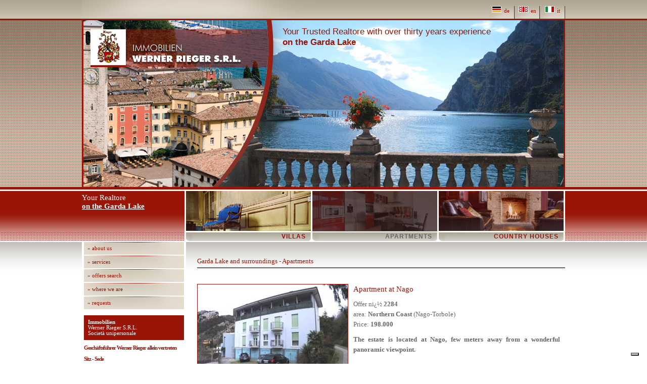

--- FILE ---
content_type: text/html
request_url: http://www.immobilienrieger.com/en/offers/?id=671&cid=7
body_size: 12795
content:
<!DOCTYPE html PUBLIC "-//W3C//DTD XHTML 1.0 Transitional//EN" "http://www.w3.org/TR/xhtml1/DTD/xhtml1-transitional.dtd">
<html xmlns="http://www.w3.org/1999/xhtml" lang="en">
	<head>
		<meta http-equiv="Content-Language" content="en" />
		<meta http-equiv="Content-Type" content="text/html; charset=iso-8859-1" />
        <meta name="title" content="" />
        <meta name="Keywords" content="" />
        <meta name="Description" content="" />
        <meta name="Robots" content="INDEX,FOLLOW" />
        <meta name="revisit-after" content="5 days" />
		<meta name="author" content="Tecnoprogress.net" />
		<meta name="publisher" content="Tecnoprogress.net" />
		<meta name="copyright" content="Tecnoprogress.net" />
		<meta name="creation_Date" content="01/01/2009" />
 		<title>OFFERS - Garda Lake and surroundings-Apartments - Apartment at Nago</title>
		<link href="/css/lightbox.css" rel="stylesheet" />
		<link rel="stylesheet" href="/css/style.css" />
		<script>
			var elemento_focus;
			function MostraErrore(titolo, errore) {
				var box_err 	= document.getElementById('box_errore');
				var titolo_err 	= document.getElementById('titolo_errore');
				var testo_err 	= document.getElementById('testo_errore');
				box_err.style.display	='block';
				titolo_err.textContent 	= titolo; //per Mozilla Firefox
				titolo_err.innerText 	= titolo; //per Explorer
				testo_err.textContent 	= errore;
				testo_err.innerText 	= errore;
				}
			function ChiudiBoxErrore() {
				document.getElementById('box_errore').style.display='none';
				elemento_focus.focus();
				}
		</script>
		<script type="text/javascript">
		 
		  var _gaq = _gaq || [];
		  _gaq.push(['_setAccount', 'UA-34734941-1']);
		  _gaq.push (['_gat._anonymizeIp']);
		  _gaq.push(['_trackPageview']);
		
		 
		  (function() {
		    var ga = document.createElement('script'); ga.type = 'text/javascript'; ga.async = true;
		    ga.src = ('https:' == document.location.protocol ? 'https://ssl' : 'http://www') + '.google-analytics.com/ga.js';
		    var s = document.getElementsByTagName('script')[0]; s.parentNode.insertBefore(ga, s);
		  })();
		 
		</script>



	<script type="text/javascript">
		var _iub = _iub || [];
		_iub.csConfiguration = {"ccpaAcknowledgeOnDisplay":true,"ccpaApplies":true,"consentOnContinuedBrowsing":false,"enableCcpa":true,"floatingPreferencesButtonDisplay":"bottom-right","invalidateConsentWithoutLog":true,"perPurposeConsent":true,"siteId":2635809,"whitelabel":false,"cookiePolicyId":77411712,"lang":"it", "banner":{ "acceptButtonDisplay":true,"closeButtonDisplay":false,"customizeButtonDisplay":true,"explicitWithdrawal":true,"listPurposes":true,"position":"float-top-center","rejectButtonDisplay":true }};
	</script>
	<script type="text/javascript" src="//cdn.iubenda.com/cs/ccpa/stub.js"></script>
	<script type="text/javascript" src="//cdn.iubenda.com/cs/iubenda_cs.js" charset="UTF-8" async></script>


        <script async type="text/plain" class="_iub_cs_activate" src="https://www.googletagmanager.com/gtag/js?id=G-F5CYT1G8MP"></script>
        <script>window.dataLayer = window.dataLayer || [];function gtag(){dataLayer.push(arguments);}gtag('js', new Date());gtag('config', 'G-F5CYT1G8MP', { 'anonymize_ip': true });</script>


	</head>
	<body id="offerte" class="en">
        <div id="top_sf">
       		<div id="menu_lingue">
       			<ul>
<li class="first"><a href="/de/angebote/suche.asp?cid=7&id=671&CategoriaID=0&SottoCategoriaID=0&ZonaID=0&CittaID=0&PrezzoID=0"><img src="/images/de.gif" /><span class="lingua">de</span></a></li>
<li class=""><a href="/en/offers/search.asp?cid=7&id=671&CategoriaID=0&SottoCategoriaID=0&ZonaID=0&CittaID=0&PrezzoID=0"><img src="/images/en.gif" /><span class="lingua">en</span></a></li>
<li class=""><a href="/it/offerte/ricerca.asp?cid=7&id=671&CategoriaID=0&SottoCategoriaID=0&ZonaID=0&CittaID=0&PrezzoID=0"><img src="/images/it.gif" /><span class="lingua">it</span></a></li>
</ul>

            </div>
        </div>
		<div id="top">
        	<div id="immagine_principale">
				<div id="slogan_top">Your Trusted Realtore with over thirty years experience<br /><strong>on the Garda Lake</strong></div>
				<h1 id="logo"><a href="/it/">Immobilien Werner Rieger</a></h1>
			</div>
	   	</div>
        <div id="fascia_menu">
            <div id="menu_offerte">
            	<div id="slogan">Your Realtore <br /><strong><span class="sottolineato">on the Garda Lake</span></strong></div>
                				<ul id="ul_box_menu">
					<li style="background:url(/clientfiles/categorie/img_5.jpg) top left no-repeat;" onclick="location.href='/en/offers/search.asp?CategoriaID=1&SottoCategoriaID=5&c=1'"><a href="/en/offers/search.asp?CategoriaID=1&SottoCategoriaID=5&c=1">Villas</a></li>
					<li style="background: url(/clientfiles/categorie/img_7.jpg) top left no-repeat;" onclick="location.href='/en/offers/search.asp?CategoriaID=1&SottoCategoriaID=7&c=1'"><a href="/en/offers/search.asp?CategoriaID=1&SottoCategoriaID=7&c=1" id="nome_sotto_categoria_selezionata">Apartments</a>
					<div id="sotto_categoria_selezionata">&nbsp;</div></li>
					<li style="background:url(/clientfiles/categorie/img_6.jpg) top left no-repeat;" onclick="location.href='/en/offers/search.asp?CategoriaID=1&SottoCategoriaID=6&c=1'"><a href="/en/offers/search.asp?CategoriaID=1&SottoCategoriaID=6&c=1">Country Houses</a></li>
				</ul>

                <div class="clear"></div>
            </div>
        </div>
        <div id="middle">
        	<div id="container">

<div id="sidebar">
	<div id="menu">
		
<ul>
			<li><a href="/en/about_us.asp">&raquo;&nbsp;about us</a></li>
			<li><a href="/en/services.asp">&raquo;&nbsp;services</a></li>
			<li><a href="/en/offers/search.asp">&raquo;&nbsp;offers search</a></li>
			<li><a href="/en/where_we_are.asp">&raquo;&nbsp;where we are</a></li>
			<li><a href="/en/contacts.asp">&raquo;&nbsp;requests</a></li>
</ul>
	</div>
		<div id="indirizzi">
		<div class="campitura"><strong>Immobilien</strong><br />Werner Rieger S.R.L.<br />Società unipersonale</div><br />
        <h5 class="rosso">Geschäftsführer Werner Rieger allein vertreten<br /><br />Sitz - Sede</h5>
        <p class="rosso">
            Volta di No 14<br />
            38060 Tenno (TN) - Italy<br /><br />
            <strong>Tel.</strong> +39 0464 521551<br />
            <strong>Fax</strong>  +39 0464 320014<br />
            <strong>Mobile</strong> +39 335 272887<br />
            <strong>Tel.</strong>  +49 08053 796632<br /><br />
            <a href="/de/anfrage.asp">info@immobilienrieger.com</a>
        </p>
	</div>
</div>
<div id="content">
	
	<h2>Garda Lake and surroundings - Apartments</h2>
	<div class="column">
		
			<div id="dettagli_prodotto">
				<div class="box_dettagli">
	  					<a href="/clientfiles/prodotti/img_671.jpg" rel="lightbox[671]" title="Apartment at Nago"><img src="/anteprima1.aspx?id=img_671.jpg&cartella=prodotti&dimensione=200" alt="show"></a>
					<p class="nome_prodotto">Apartment at Nago</p>
					<p>Offer nï¿½ <strong>2284</strong><br />area: <strong>Northern Coast</strong> (Nago-Torbole)<br />Price: <strong>198.000</strong><br /></p>
					<p><strong>The estate is located at Nago, few meters away from a wonderful panoramic viewpoint.</strong></p>
					
				</div>
					<h2>Photo</h2>
					<div id="immagini_prodotto">
						<div class="clear">&nbsp;</div>
			  					<a href="/clientfiles/prodotti/f_4882.jpg" rel="lightbox[671]" title="Apartment at Nago<br />"><img src="/anteprima1.aspx?id=f_4882.jpg&cartella=prodotti&dimensione=60" alt="show"></a>
			  					<a href="/clientfiles/prodotti/f_4881.jpg" rel="lightbox[671]" title="Apartment at Nago<br />"><img src="/anteprima1.aspx?id=f_4881.jpg&cartella=prodotti&dimensione=60" alt="show"></a>
			  					<a href="/clientfiles/prodotti/f_4880.jpg" rel="lightbox[671]" title="Apartment at Nago<br />"><img src="/anteprima1.aspx?id=f_4880.jpg&cartella=prodotti&dimensione=60" alt="show"></a>
			  					<a href="/clientfiles/prodotti/f_4879.jpg" rel="lightbox[671]" title="Apartment at Nago<br />"><img src="/anteprima1.aspx?id=f_4879.jpg&cartella=prodotti&dimensione=60" alt="show"></a>
			  					<a href="/clientfiles/prodotti/f_4878.jpg" rel="lightbox[671]" title="Apartment at Nago<br />"><img src="/anteprima1.aspx?id=f_4878.jpg&cartella=prodotti&dimensione=60" alt="show"></a>
			  					<a href="/clientfiles/prodotti/f_4877.jpg" rel="lightbox[671]" title="Apartment at Nago<br />"><img src="/anteprima1.aspx?id=f_4877.jpg&cartella=prodotti&dimensione=60" alt="show"></a>
			  					<a href="/clientfiles/prodotti/f_4876.jpg" rel="lightbox[671]" title="Apartment at Nago<br />"><img src="/anteprima1.aspx?id=f_4876.jpg&cartella=prodotti&dimensione=60" alt="show"></a>
			  					<a href="/clientfiles/prodotti/f_4875.jpg" rel="lightbox[671]" title="Apartment at Nago<br />"><img src="/anteprima1.aspx?id=f_4875.jpg&cartella=prodotti&dimensione=60" alt="show"></a>
						<div class="clear">&nbsp;</div>
					</div>
							<div class="documenti_prodotto">	
								<h2>Documents</h2>
								<ul>
						  					<li>&raquo;&nbsp;<a href="/clientfiles/prodotti/4727_3.pdf" title="open" target="_blank">Exposè</a></li>
								</ul>
							</div>
							<div class="documenti_prodotto">	
								<h2>Plant</h2>
								<ul>
						  					<li>&raquo;&nbsp;<a href="/clientfiles/prodotti/4726_3.jpg" title="open" target="_blank">Plans</a></li>
								</ul>
							</div>
			<hr>
				<div id="indietro" onclick="javascript:history.go(-1);" style="cursor:pointer;">&laquo;&nbsp;back</div>
				<div id="richiesta_informazioni"><a href="/en/contacts.asp?id=671&cid=7&c=2284">information request&nbsp;&raquo;</a></div>
			</div>
	</div>
</div>
                <div class="clear"></div>
           	</div>
	   	</div>
        <div id="footer">
            <div id="bottom">
            	C.f. e P.I. 02276800220 - REA TN-212592
            </div>
        	<a href="http://www.immobilienrieger.com/en/offers/search.asp?cid=7&id=908&CategoriaID=1&SottoCategoriaID=7&Z" target="_blank"><img class="banner_bottom" src="/clientfiles/banner/img_36.jpg" title="Apartment in a renovated rustico above Riva del Ga" /></a>
<a href="http://www.immobilienrieger.com/en/offers/search.asp?cid=5&id=864&CategoriaID=1&SottoCategoriaID=0&Z" target="_blank"><img class="banner_bottom" src="/clientfiles/banner/img_31.jpg" title="Villa in Cavedine valley" /></a>

            <div class="clear">
                <!-- <script type="text/javascript" src="http://www.tecnoprogress.net/widget_policy.js"></script>
				<div id="widgetTP"></div>
				<script type="text/javascript">
					initWidgetTP('immobilienrieger.com','en');
				</script> -->
				<div id="widgetTP">
					<div class="clear"></div>
					<style type="text/css">
						#newconcept {padding:10px 0px; text-align:right; font-weight:400; font-size:7pt; z-index:2;line-height:14px;position:relative;z-index:10;}
						#newconcept a {font-size:7pt; font-family:Verdana; /*color:#b4b4b4; color:#b2b2b2;*/ font-weight:bold; font-stretch:expanded;}
						#newconcept a#link_privacy {font-size:9pt;font-weight:400;}
						#newconcept a:hover {color:#E97D00;}
						#newconcept #data_progetto {display:none;}
					</style>
					<div id="newconcept">
						
						<a id="link_privacy" href="https://www.iubenda.com/privacy-policy/77411712/legal" data-ajax="false" target="_blank">policy privacy e cookie</a><br>
						
						<span class="conceptlink">Concept by <a target="_blank" href="https://www.tecnoprogress.net/">tecnoprogress.net</a><span id="data_progetto">Â© 2022</span></span>
					</div>
					<div class="clear"></div></div>
			</div>
        </div>
		<div id="box_errore">
			<div id="div_titolo_errore"><label id="titolo_errore"></label></div>
			<div id="div_errore">
				<label id="testo_errore"></label><br />
				<input type="button" class="bottone" value="OK" onClick="javascript:ChiudiBoxErrore()" id="bottone_errore" />
			</div>
		</div>		
		<script type="text/javascript">
		  var _gaq = _gaq || [];
		  _gaq.push(['_setAccount', 'UA-15758880-4']);
		  _gaq.push (['_gat._anonymizeIp']);
		  _gaq.push(['_trackPageview']);
		
		  (function() {
		    var ga = document.createElement('script'); ga.type = 'text/javascript'; ga.async = true;
		    ga.src = ('https:' == document.location.protocol ? 'https://ssl' : 'http://www') + '.google-analytics.com/ga.js';
		    var s = document.getElementsByTagName('script')[0]; s.parentNode.insertBefore(ga, s);
		  })();
		</script>	
		
		<script src="/js/jquery-1.7.2.js"></script>
		<script src="/js/lightbox.js"></script>
	</body>
</html>


--- FILE ---
content_type: text/html
request_url: http://www.immobilienrieger.com/anteprima1.aspx?id=img_671.jpg&cartella=prodotti&dimensione=200
body_size: 12067
content:
���� JFIF  ` `  �� C 		
 $.' ",#(7),01444'9=82<.342�� C			2!!22222222222222222222222222222222222222222222222222��  �)" ��           	
�� �   } !1AQa"q2���#B��R��$3br�	
%&'()*456789:CDEFGHIJSTUVWXYZcdefghijstuvwxyz���������������������������������������������������������������������������        	
�� �  w !1AQaq"2�B����	#3R�br�
$4�%�&'()*56789:CDEFGHIJSTUVWXYZcdefghijstuvwxyz��������������������������������������������������������������������������   ? ��(��
(��
(��
(��
(��
(��
(��
(��
(��
(��
(��
+3T���ž��(���w1� ��k��������<���~���N���k��Z��-�S�Kق������|��՝���ks��� �S�b���2N+>�_�,r.�;H��2���^w��~٩ꗹ�P��|�A��b��|Y��?���G*���'xf�XGt�2�g��87��um�ۋE���h��Q#gzg�^)�&ql�����S��<7�˧��K��gui>�1v���~@��e�g��	���8$�U-�O��kkt����W`{���kB�W`yOč�I��`��m�q��j�8=N�s�k��>�'�.ั����GY�Y���9�־�������s��2:c�ט|U���|�����Ls	$��[$�G�U�t+9���Ii��9ڥ��?>�a4�c�դ��F$���:��L�V����� �6ˤ��7d�7g�i�tdm.	m�0����$~�
��=�>�\�
��x�uYa�Hf/� P�x=A����Q����a� ��� ��ey�Y��8t��t�o�����U�`��MQYQE QE QE QE QE QE R � ����]K%&�#�^�8?x��q@�W���F��y+�[�	� �,�%���U��/5����ed�R�7u?���`{-���i���� �8w?A��1s�/H�M���\��_ĞG�^?&�g���^beo׏ҩ���i�a�FQ�Aå;$#ӯ�!��C�����y��s�����Gwy�{�_܃�8q
�����R��`UYf�VĲ1�>����:y/�b�K8s���S�Ҡ��s�ؓ�'�"�0+�3g�7��.f5%�ܿ�c��&�mBV�H��Ѥ�2L�A� 
�ۀ� Zk����~�U'��C�ϭ8D�Ҁ6��&�s��dۏL��֌vf{vgr��1�S��=���r� Q����Xv�Z'��"�Q�wG��SU���~N^H@����~���y���MOJc��a<c��8�0?�z-CW-��{����a;�C���Ԋ�k#�6�k� ��t���Qf'����VŴ�"iF��mt�7�C.��a�W{�E��÷�6�L��rȤ� {���p���;[�W��y#��x.^3Ԑ�����W�����4~SM۸߻���i+�$|��+8�.��ی,r�0>`	M��s�OV���u_�wz�����]>�
��N����Ԩ�� �J���� ���JQ��/c�(��̠��( ��( ��( ���I��Q�f���^������?����Q�4V��ȑF�,���&��T��rw-��V�� =.N��z��V�K�1�}��m�,����&����z�ϏtK$^L�U�L��=1��5�|D�_r�Ck`�ޙ��?��c^Yq�)q��� q E��e�t�\��� c�c�j�Hgg�x�[�o�����I<����k�� ��KX���Lq�P)a�OS��\�9$�O�6�eb>���ui\�q�^j��r?�rj5�y =A���Q�' R�����_�z��5_�c���R�$������z6���d��$�
��Ei�vm$�rǏ����<w�T�/����}E\2ϲ�JlLB�~�$+�����yb�?u����m�6�ֽ��] {�7���z�Uo����; �hUtk�IX��գ*�1�_�W���8}�[���W��|��S�� 48�	�0(�YmT�5���J#� ��3ү�e}r���$�,G�*�קb��WC<e�h�h��>�y49�NZg���Z���x�ʌGp7��z���9��zF��vl7D�mu8H��/��pXOh��(6.q��ƮI��	�� �65��؎�6�o��_�H�k۫����!�P��a��d�y�1H=�^���dgұe�L�5����S�4�)����6�B��"�O�A`q�`}�8��iG�ʢ���@���3ߕ�}룽��S[d�J�K�p�>���w�/٤���;�Ձ�F
�6�O����O�X���<g�4|����x�ݔ���B�r2��H���+/��� ��� j�c���昖��y�~�_1�� ���w���7P������T��Gj��k�۹ț�F8`�nG`q��a���mxf}B)�<�3`�{{��v��2)t;��^dq��N1W����q��%��_ϙT/��!XMi�̻�1��=���
�R�|Q�Ȉ�!���rJIōŝ��9�l(�)b�G�[�ҺXf���&��N:�_?��og��ЄH�|���ϵz?��o��7�A��`�rd�'��i=����\r|K��� U��|�ORk.�vI Xt������ҳ���!�0���8�,���f���*����>Q���5�!��������n#��B�r'C�w���t�9FpG���TtZ9�o̪��jn�~�Z�sk:�G6�\�O�l�cɊ�ᮈDh��?ҧ��Z���Q�qŐ6���1��W���������s�Ֆ՟J� d�?���*�X��&�00zf�D�Y��A$d����X�#��j�V�Z�P�&�1ҮF�ȷ���
�X����O�w�t�+�:���x�,fL�#T�]��9�L�V$�8�5��u�����[u�R\���k��3��B�|��Pv&瓕T��Q�t1���go�W5��]69����[�/K��ih��PQ�<2������K�*z3&���ַ�e�+�p���I��^���ܜ[�A(ݳ�ngӏ��s#�M����� wNi��em���Tz�*?�{o��?�Z�c��G�]�rz���!�\Af�1AaY�fb0<�7d-[x'Ö����I��ִ��,-�`��3��`W3f|@u;V�����x�P�=3����UE��7�q�)9��s�X��Ii2y~����mH��D���k� ���X�;c��<���%���q;r@'�>�oo��i.�E�V�@�=�q�C}�&"{�u�#yO��n��^aw�h�z�7M,����d�#R{�ÎG8����5=�����Z_Y�֗	<`�n��ڳu/[Zj?af����Aٹ<~�%w`4��X�dݿ,�<��1���Q�Kk�i'0��>d�� ��'���� ����gL���w.��^?�jR\�]�f'�nN=*�ʅ��u��>�3H~Y%,1�3鎝���}��P��TH9����!���Y6�͘.�4�`���i�4D��>�f}%n���Z(�<Kg8�H?ʲ��:O"���Iy$��8��Lz�hd\�0����n�N1X�"�x^1��q�X��t5����>��A�����	{:�Q�q��)�h 9#�Tj7��}�gN���Ӄt>�o�.�=8�E($�xD�`5ag,p�F=��V�ƍcc�\��W-�����֫�Ooy`ȞZyjL���1��+o%r�z��Mx�wٌ��>@3�;���sD:-���a��g�?P:�{/�43��s{c��G@�` M5����Yh�ڍ���X�3�M�b8?{<������!��gZ/�4�'��mU*HBm W5����w�Al��ƍ�����?Z4FnV9�/���)�59e��G�s]���5���b�m��[��],{�I�嶌�w���+�h�
�L=�d+�X���X ��F' ���Aou� �����DlX�z���VF�Q�ڨ�G���n��J  -� >���N�1�ʺ���C}-���"cK)�����VtI�I�v��ܰa�`B��I�3Q���t� �EO��d���B��݃�[C��G�)$yZ�6r��OZյծ�՝e�Y%Ȫ8�z��Z�D�|�x&������V����O�	Q�u�k�����n�A�?�mi�r]�C4�D��;G�.�p�еX�R�T� 㢷��Կ�%9�e� �EE]�-�#v�]�[�Z��<W,��t��t٧A�2b)ji'֌�K
�H�Y��\��8��Wr��X�q���+t��ch_��u����D'��̨�'��*k��%��]J� ��Bڵ����I G��~R}AN�Q+�UI�Eˑ�Y/z���5��f���&�|��:�"�������u�t�J�MF+���Sn!�xϥbmh�rG��M���҄�Y�x��� �-�6��8�~�BrI;�@��88��r�~Tܛz�d�L0����G��A��I<Tho�Qa\# N�4��r)�.I��5$6�Jr�# g��5@D�q��(�����Gj�<p�T`���%*�6�\S4k �1�8e=}��k����A��\�����ZV�D���@��>�R��C%��ЈVp�<�������Hv�S9�Q��)�:D^j$Cp���Goť���[�:�������@�A@�R�^����m�e�$�d�r+�<!!��S3ni1$�����7R��-�(�~=kۼ,�o�}='B�#�����3k�rچ�9� l�Q\����77崻��v隥���W���䉊��}Es�γ�W� �Y� q������[n��z���A�XY�i��JR@���6s���*��k�\��ͮ�۵��m�9����(��30Xc
	�2�
�c�.��R��$�&�7_\5m�Nq>��N�H�(�2�?c҈$���yQ������*})��ov��4��4�#, �����Cl�����W���S�5ɵ��kM��!(����!��ð�ȹvr��'��g� 
�<Iu��t�d��BNDa���+�k�l��|K����Ӫ�ve��#�^g��ᥴ�Vlm(�IV��2��j���z �%��� ������5�p)��4�q�kJI��M%����Ǽ\]��1� `F�1�V�cYW�"Ҭ.�آ�q�	9
s��Ԓ�G�N�[k�-����y�ư?�1Ћ�ۘ����Z�-E8F?l8�4�7UV���M�kP�h�p88�Z�\$V>�ؗQ_MA� P���/}�4��HSc��<l9C��*mđ"jSJU�s�d�bq�V2��i3��q��-K�#� W6������]g��-��~��܅��0 }�W&�+���=+��ކ��#�6��R{�Ъ�P�#��Wd��9$_(�N�Ұ�����Mݕ�f�<�jsHz���)oSL) �8 ���d�Z	
1�?��F���@�t����.���Oq���Qq;Mn-� �E���+!l��4��7׌V�&і�3�L�8[ \>F@�O�2�lM�Il�%���n�;pE ��/�RR�$�Xlm�s�+��B�Ф��s���9�i�$��i1����{� �J���4���W}� Q�{�M����	?"�0��_]�|5jd�U�v>m��q��WJ�9X���u�xn���L��$.�PG���v,N1]��qW9��Ÿ�/U~Y�� �[zS��f�Xd���W/tO�q]6����� �1SV)-�˃������<E
�\�ߖ���q���x� �\�`}�0:�� �Vٔݍ����;ך��N@^��K�qֽ"�iQGR���z�ѮM���ʻ���?:�Ӑ]NK�-z�ӄ�����gҽCF]b�t~Sye3���r�1ԡ��%t�%�I.N`\�8�=-��A�28e�# ��Mg�Q��05�x��	L�17�0����{T��.��:�k�b�.��q�`*���yq�}F;Wh0d��� OhךV�$7�y.�n ��E7�n� ��n��+X..�9��d�]��S��KJ��&��7���nÒ}�����FU�=��(�@1��N��C��{��s�� �HU`wq�#ڽ�G�q�
�����,�(2J1Ǿ+���+�t�܌x8�]4�I{����Eo���&4�ǵu��x����X?i����HTI2�#��x�x�X�1���;W~͒kϛT�
5=ņ ���ޓ�,:j����;ד��_�l�Z���O��R��W�� ��^G�����ְ�Qn�Ѹ�<�ު�иnr�G-�r�K4E�w��לcw~��'R�;_"e��K6 ��L��)�x��9'�˭g�$�3�X��L��\�Լ�Q��u���V�Ti�a� ��Ձ�j03ӡ�d�
�C�Ӄ�T-�­���1�U�`I~y�<�.8�����T�M�9��D��Fsڤ����DR��DGRX
.K�64'�#$�����C?�� (�/���,i�&��\��ޛ�C�&N�i��N��M���?���d��p2:�s�2�qn.�؛_�mo����M�]�(g�N��穮e.��|y	撣�Z?`�x!h���^eb� œ�1T���gٴ _������#����t� �q�g T�6�q��i
��;.G� ����R,�3%�F�̈�a��u��B��4�-��h�B�ͳf��@ ��&��M�nŝ#N��k-?��|�w��9pzV�W�i>8[�b�9����ab�(%���W�;Wu9E�t�wԫt~J�4���� �%�U�޻nڤ�<ֶ���� Hc^Z`��cQQ�DTU�g@�x� �\�R/����ίI�xY"�m�)�᜚�:L�ߦ�g����y�~�Z�ӓcv�Ϳ�Iu�f\ pq�Xn��Z������M]�u��9�$U��2��� ֮h�_���W���"�0� PR�w�*6f�)���B�1��R9�y+���]��L˜�+����>�eD1�,�eT���95��f�z^gO:`�����Qӵw�$��x�.[ķ
��mC�9��l�M&�3�1�����j}CH�����$�����M_J�7{X��(�A����6�S���m.�o4;�˴��s�Ҫ[B���.��S�� �f�����当d���B��dqQ���Ö��MM2
��H=y�g6�h�еK+;Œ�4��`�5�i�lA�*+�nu�	j.���w�h;`�r?�vzf����ֶ�mUs���]9tұ����-����c8�_��z5"8��� ����42�i32��i '��+�"b�g���#����(��k���>Ւ!�a� �9	�d(�ޢ�51��EGa�:����=���wq�R�붉|m�|2z�g�W�x��妞8�
�Yӆ��I'� qQk���ԾfP�Ƿ�:śQydV��+��W-
�lS+4��O'�)c�tg��m,�2�E{��G�T�m�#P�nI!�Z�ߩ�e��Xu=)^|3|ïSZ	��nX��;
W�V9Q���K����� ���RBC�ʪǰ�Dl����@�W�xb���J�<�OA6��7*7<��o�'	.q�t5�bӮ�C�m�?*ɽ�	�Q��<�T4�p�0 ��յ7�V2|�da�-ڠ�ė����R��T~n�)'Ѻb�H7��b�*��ː�y'����Q47&08=@^�yn.Dm7���� �A����%���s �sVΣ3h�>��rƠ�C� ���;�t5��j���V�����[�dc9�CO�,l�	ݣ�^]�>�+��89�׊���4���3����@Y�Ю�ŝ��8#�ӊ�\�v���c�6�W*�#��^k؏Z�kG���6r��� ^��+ыq]��W��;�:�-��@�V���A����D�������@�G���D��3������O�~�mѮ. S���ڪ[�co���-�h�%%|�OJ����ݵ��F�np�����#�Z�f�,$�ͼSoUl�I��2����.h��u��뉒R�b'�GJ�c��ͅ���v������]��o�S���3�w��J��m��iP�%c����W`Þ��hvټ��
���ɫq��dv�X�+�-R�m�I����}i���`��w:���د?.v��� J�um*�.�w(F��f� �z�$�Pp�t�y5�FP>�$��Al� (u�(ѓ�� �k�iY穪��6����� ���4��b�w�ϯ5X���n:d��G�����7�tR������Z��J�A�2;�\_���K�bɐ�r���o
^D�S���́���Jj7V2�̢�k�,�d�����Q˥!9Ã���Wo��#謧5E�Nʠk��^�'39�r�- EX��������I-���W�$�i�(����2?
��'V���y$s��%Y(���J�M�Ww
� x�q֫B�G�����@�֬]��6*(0Gd
�:��%����cxS�+?O�R��2ǹ�%�r��l<�EG�3��2�wz�/}��Nd��܃��� ר�R�#��V%?y���!�rJ�a�R����&�$��sS���,�H����ƳC�KL������F�h�~����:�n�N�����k�ʁw�����m���t�x�%�m��c��y��)*��e��O��i�D�9���T�Z��G4��NN8�w�`v�N)`�ίp��g.3հ���iA�=NBL��Gv-��Xf��#,s�j�<s��	�ln� �-�h�77ҹ8���?ʶ-�=�@�pH�[vY��������H�f��3����9�����*ۂ
�>���5�âX�GV�p�'����l�y�U�W�����c�ơ���6�j�6d�?�d�z��c�k)Ĩ��c�֑�4g�1V"�Ɲ���NS��?ΫY��j����\q����[�.o��a��8�L>b0|c���>���L����k��W�I<�0�=;r+"��66��Gqc<�;tK����#�[�����*7˒8�#𶚙�#�ƚ��c��������]������{����ob�<(�rG���i:|81ۦr9�V �\q��U�wA$���+m�IB�8��.�0�sߥd�@���yo H��#g�<g�Q_����J��p1�j��5MFk9�nmJ��5�+]{Īi=�M+R�m>�c�Yc�І�4a�f`j��g�h���v�7Ḽ�Ț��u��x�H`�ć'��V�o�T�fxb�����ޛ�������ҋ�H�w��N�;t���B}���w)�Kq!���*kD�s4�yұ�q���Mb�n��n������J�n	4�ls2�0�������E�<�x�4�O��)��4�̬w���.�������[������]F�q��yǇ�엒3��	�$�O�+~��~�?�V�efs΅��K�{7�!?6x�`�$�Ú���I�玃o� ^���w�îG�ڔ�tE5��N:��v!���1'�U}���G~���<ǐFܨ�>��
����}Gzs��ىP2,1ƶ�k�H<SB+���k�`R/�i&m�Ni��9��r��Օ@���7OlTv���|���U�<d���,�$�����c#h�N5R�-�01�j@� ��3e2���� ��ޘ���y��I��WF�:W��z�~-Jw=sY�De/�3��f����aܰq��qSL3g�h��,4�S��,���`FX�����r���s�`)ݐF��� �WC�C2H�ܧ##"����+�j�<nu0_aI�9��[G��#�h����FE]�{
�{t��P�Ur���6�
�B���z���5?ȣ�ӵ��{Tr� h��s�T-	c����� :�G��� ����yD��=0?/��S��M� �{���s�����WLLXg�}h0�b?AE��{�G<� ����T/c�XJ0�'9� ��[��`�s��5��T�����ʩ <��R���x�$��[h�T-�[�����#����m�L�����9<!b����������dD�� v��ʲ���a0���]q�}��~�,>��� ��cJ�Y��cyt�!+9��>LfWb}��]65� `)e�X�e��~u-�G/o�Gj6Ƨ瓚��(`��V氽��m�o�lb�4��xAoJ��fe�m/���+6[i�����H�F0��w�ݧ s��a\����� �e'�\n���*֙ga,r=��F�N���{��#8��� ����G��Z������(��@�f�"4�nz��r��l�0H��ջ{.7�*����S���"������zs��h�jC���»��rO֭ZC��,���Z�lhr�{`���^�zSQl�ul�a�ƴ-���9�A5P�������-�
��5�b"uf�>������O��ԾW��UwH�p�)DĊ��b�=P�.3M�y�U��֓q�Z �&������e�dpx �ib��p[�4��݀��pU:1�k:�O��f]��:�J�&�8$�������-D��G��_�>�����s�E#8>�iCw�N����*{�xL��?���0{��e��:{�^�~5���86z� �� �T�@� ������b� xs����h���h��rjma��a�iL��p(�LcO���;I=N��~���U���7��=�)�>]�=��7��W#�4ݥ�NH���J5 g�|������P<�60})�:/ܹ9��]듌�~�� �@���q���i��$n�}����P�?����G�!��3���RY�0z�k�O�y����pB������Y�~� �O�w@�9?�Kml	�X��A�Y�j!!p�Jt�gtg=	4����h8�,��ۛ&̤ͽ�\�n���=���]�9r�9�.�X� ����Ҵ���Ɖ
�3銈`�~Ps[�i9gzg��KeE��=J��Q�(��Q��'�;A��+� ����� ¶|�&��w*9Ǹ�Uڤ�<�to�5J�"�Yı*1�={� CS�U'��#���EM�݂x'61�ޓ �<��Z$�h� ��� ���H�i�ڽ;��:V�����	�9>����h���.��� ��ZB	m_�Ԛ�(��=>�Jb������=���t!����`����I�����}�*���g���������{�R n:Rn�(��ݑ�H�E ���2��ª}��,���(յ�6��d���Ϝ��) �pH.	^�5�t[]J�K���H��\n�(���.m���26�6��x~u���)�,F}J(����<���g��G�n�Frb_�E#v"B�1�}��f�mb0D������ �xL�~�>���HT��?��� i�/9����ё��U��vO�Qa��ʶp>�c�{�jk*W � �ǡ��V�z�}��8������gr��oc�4QB@0ƥve�S���uû'�@���EX� �	Q�E�=i��  ��9�!�h��#2.J�	���y�� �N~f]�ʜ`7�=ǵS@$nyn̞��U�Kc+n���UǙ��������[@ �*�����I��8��(������1��z
nI;I!����4QHf�G��C��O��ߓ��
(����

--- FILE ---
content_type: text/html
request_url: http://www.immobilienrieger.com/anteprima1.aspx?id=f_4882.jpg&cartella=prodotti&dimensione=60
body_size: 3114
content:
���� JFIF  ` `  �� C 		
 $.' ",#(7),01444'9=82<.342�� C			2!!22222222222222222222222222222222222222222222222222��  < �" ��           	
�� �   } !1AQa"q2���#B��R��$3br�	
%&'()*456789:CDEFGHIJSTUVWXYZcdefghijstuvwxyz���������������������������������������������������������������������������        	
�� �  w !1AQaq"2�B����	#3R�br�
$4�%�&'()*56789:CDEFGHIJSTUVWXYZcdefghijstuvwxyz��������������������������������������������������������������������������   ? �o
j��~��gTY��2P���=�+f�φ�J��1��s"����vt^��j��v�5;�u%�r��C�q��g�^������Oqs��IfD���
�o���ӧ�><���Ï$�����k̬U�A�0	�+��_�9t�R�G��H��2r$$�g .OLqT�}S�]����J�8�l�u� �Wٕ��{W��K��ϛ��&��f��x �x�;�[�#��T�i���?˶�	_��u�J�b���K��-cX�H�ѕ��ݔ�6O䎵��#�-�A�[�7��Xk��e���/�-����!��>Ѭ�.񹐏.�Ps�pB�2q�r:T�?�-����{k��b�K�`|�ó� ��<U�=��ޙme�K5��U� �[�y'v��WM ��Pi��c��ڽǞ"@���*�����  � QU��.)�c4��ԣ�Z��*�0Sɫ�2EW�G"�-�_rʧ��fŲsW~�U����g�ӛ��"�ۙ��2N(��֔��F:Tkb;��EmIpw��.�W��II[
��&�2 �9#����/¶�:͌�Hp�B{�����?�g�K�Dm�����?0;$z�����<G����}��,�|��Px�F	�v8�&�ѴSL��?�!�n����9#��P'��r;�9�V��<��'�k�mv���%��1M�ݵ�F{W�h� ���dk�[%	�K��pp@8}�
n)rȹ�7̍���Ν���ˆo��:��J.c� �9��!՞��Kg
�iT�zq�����#֚���7	���+e
�!-�zb��qsߞ��є�x�-%̚��.�m���EO��29$��ƺo�"Ҵ�a�5q��O*0�!�F�n3�{׏�gP�� �?UӚ7�S��U�P�f{a�=�W=%�y�O��Tc� �@:��w�������
��r�����*�Q��@� ��]���� Q�[=r}� �`'��������qQ��pM(��������E�{����v�+=O�~+����3$6�G��lv=���I�;� ��G����� �+ô(n����_o�rB�� v�N�Ǘ m����S}	pOs��+]ҵ�f��;k��,�� 2�u<�� ����>֮�=QuyBI�����{t��z�����HZA�#�V�m��9E'dz���~㱰 ��f��|f�Z���e0?CV�>.x~uQ4���� W��*�b[w4�ݑ��+���~���Z�%[�Q����@؊���ćo�&�R`�u�\M¶)�l��\�������O/����SI��Bʿmy3�dM��sUi_ahp�,�}#�7��f%�I<��M���O|�1w�Wne�GEH��W���o
jV�.�-e�s��G��s�W������Օ�����۲�������� �YI4�"�<�+������<g���7w��B�99=*�� �펴�Ym�`��8�,�m"+��G8���7zw�Oj�.�,8���͎���}����g�fVS�l�1�LV�ǈYn�h��F�����;�*[[>�,�o�#S�G�l��5i,/O[ķS	�ݽA�����]N;�mln���л́s���P}@9�09�wFQ��q��,�!�YZhh��*3ӿjոӤ�.�]<�8���lq�g.�ul$~dG܊@o��{)m~κDK��T,�ǯz�s�mR�-'�#E#�.
~��5��N�]��W<��"X���*���0Xуʒ2_%N0�ܒ)'���5�2)�c��U<�S+���[�ls1�3��l� �Ԯ�n�g [�]�m��-���I�?Ҥ���veD`�rp�h�皊t���.�~���0y唃
f��_�jb���bݪP��啶����������a\�C��U*�=�sZ��DAr�����;���y
�,��yq�?�.��k(�\3���5p�ە	���C��Mכ�J�ϫ���v$9�/C�9��kwAf�ѵi$L`Â{�Մ�ԕ�e�?\�	Ͻmi�F�n��L�3���㎵r�Ǟ��	�s�K�^�JI~��*h�Mé5 .�SY�Cn�z��7�RƠ���vwsFv��G�⷗Q�Sq �B3�ɬͫgbf�G��2y�[Z���:dpG��W����z�q���u��gtJ�(���߭ZD,�VU�c����*	]uh���q��3����
�&`۱"GP�֛�C!��	�� �㚋{G���FE]�e��x�N3����Vb#��y�}���v?gإ�~h��!O����&���#�rB<3b�޴>�g�����x�U��>]�H��
7>�I�8��by9�����
�>�峪��,3�q�M^bL�cn��#ӧ�����DE
�H�8�R1#���+�'=3��֜4�J�.�͌*&M]�+�,��<~C�ڲ�Dj=��`1�+%�Q�-�@���:l�f���E$i�}>x�~����=Z+Xx�D�]��I��f�������O�	*��?��

--- FILE ---
content_type: text/html
request_url: http://www.immobilienrieger.com/anteprima1.aspx?id=f_4881.jpg&cartella=prodotti&dimensione=60
body_size: 2229
content:
���� JFIF  ` `  �� C 		
 $.' ",#(7),01444'9=82<.342�� C			2!!22222222222222222222222222222222222222222222222222��  < P" ��           	
�� �   } !1AQa"q2���#B��R��$3br�	
%&'()*456789:CDEFGHIJSTUVWXYZcdefghijstuvwxyz���������������������������������������������������������������������������        	
�� �  w !1AQaq"2�B����	#3R�br�
$4�%�&'()*56789:CDEFGHIJSTUVWXYZcdefghijstuvwxyz��������������������������������������������������������������������������   ? �e����G��a����;/Ę��̤��s�W/�/S�`��9?5��
���/O�Lg6ѓ�������`�i�sZ�4���/�����j��Η4q�̲;�s�J�k���m&h�ȥ�������s�Q}�_��~��(��kJ���k�4�O��e۝R����v����Tl��ȧjֺ��d/��Ť��H�N���k��H�l}%�� ��Z����}G����H.m
�pw�5�|��tK�:�b��u��/��[yot[{�J����Ez����R�U&��7�/`���QFٞ��1�[q?�z����L`� �-]��:~�j�S�n�}^y�z��� Ö�kH�܇�)^Z���D$H˹w�+��X��=�hϱ��"�	y�ctEG��� ����u{m��m$U�$%Cg�@?�~U�q��g}m"�	rסH�j*]�IS���̊䌽�z�+�S����x���̤�@ �g�Rx�/٭�=>�.�5��Ͻ7�_�18�� �/��Z�8�B�g���	|;+s��O���S���y�Y� Zᦸ�ғ��_8��O]Ew����*���{� ���T��c_�������4�����_M���0?J�/�k�J� ��u�z]�����v��{wJ�qgG�n^:���=sVt_��·ֶ����%�| H�S��uZ~�QP�:���3��������P��-�)��I9� >�����kK)��RbB�څ���I�z�WQa�Kq���e>xPۜ*����=�k�Y%���K	>_h�8��H"�0E
�( a����m�/{3��
t��</n�;�\��l4ȣQ,�,p,2H� ��	�ٝ�L˼M�2wS��__7�K��2��KZ�Q<��`�v-�Ì�P\��r�q���@P��	I\�t��'�z�@秊�yϗ���,ڼ^��Ӭ�س�6�A�������t?�z���5��s�Q[��?�z_��T���vbY$'��Jڋ��Z�URQi���:����k�n'KԹy�6�~��ϑ�� �8�w>�ukX�.N����O�2����gG�z��w��W1�t�s�>��Z$a�)�+*iϚkvs<D�%~���c�Km>�k��]4q��².	�=G��Ee�x���R��F��$,�w0`á t�Y��-�EI$�]�9R�vߠ5�q��.�,r�2�>�lc�΅V��Ui�G}_����Q���.��9w�|z����+v̀Y"iL�f+��׊��� �#��u���5�IA�����(��-����ۊ�NPV.<���u� �y���Ox���N�� z
�n���W�%c���:���6�F�NF �hգ��W��E��-�ysȬ�`RA �Wnq%�N}�
�ᴑ#]���=I��5�5̖�3��,��+��;{�-������m���ϯPEz}�����h����OϷ�_6Zeg��v��y5�h~ �m�Ka>���ƺ}�O]��R��~ǹ��s�7�8*x5���[���I��rPbL�oE?��8���=�q�$J@�p��21��5��/Xk6�����G!Rta�F>��Y(�I�.gMr����

--- FILE ---
content_type: text/html
request_url: http://www.immobilienrieger.com/anteprima1.aspx?id=f_4880.jpg&cartella=prodotti&dimensione=60
body_size: 1916
content:
���� JFIF  ` `  �� C 		
 $.' ",#(7),01444'9=82<.342�� C			2!!22222222222222222222222222222222222222222222222222��  < P" ��           	
�� �   } !1AQa"q2���#B��R��$3br�	
%&'()*456789:CDEFGHIJSTUVWXYZcdefghijstuvwxyz���������������������������������������������������������������������������        	
�� �  w !1AQaq"2�B����	#3R�br�
$4�%�&'()*56789:CDEFGHIJSTUVWXYZcdefghijstuvwxyz��������������������������������������������������������������������������   ? �-~�W?����j���I����'5����-WQ���m�k[��ɚӕ�V�+��q���Z���LWK�SM�7�w��+�T�ֱ����+�of�.:1��b�}��B+��������>�ݜ��2dd=s�#�j�O�Zn�&>��6����y�n�E�2Q���ӬW��j�-*݄�XQ�R7.q�a�+�FTpFEvZ8ܑ޺c�3mؘi�A�Hs���h:m�N-� �*���M���D+4R�J
�����?�:1�z
ݹ�H��b��(H��
�IFF�Z]���%�ŕ��wp�.�N�d��g�J�</,�x��������;����ȯc�	=���4NT3��� ��I�g>���*�;���3i���X�s�5��Lz�w��GZ�O���f�D� /�C��Z�,R���[FX��_Ơ�n4����:�ά��lm�����+���d�M�24~�:�2�M�l�v��VD���22������tQ��;0
�팾;�q^�#�yu���ԁ��A�y��1�i\������~/�Uf#8⛙SЮ���a;�¡��JV0~����y����q�G#�[
O'��}�NnuT� �?�� �wrש����k��$��܋�W�?LV5���iRk�) �D���ҳ�N�}�Z��<
�q��Olq����*4�)6֧c����6���߼��=�2��+�RX��S�r>��q8����N�P���!�r� � ���W}v(Y�"��*/P�`���,!�<Ȣ8��8���` ��欤@���)�Z\�9;����.��������k��+��*`8�?�[�Da��'���6PwlR ��Y�v�#Q�y.�}�W{I��E�YnpNq��Z�q3�sI�E ����_ľ�P��ƅn#��'�B=�bjz���|����K�mc����S����cʲ�;�R��j���:r"ZD.��1௿��Y1O*\I�
�����c�+����I�f}���� urG����D�J���=�6!�h�*�4i��Yl���=����Ȓ_7�v�Z�i$h�v��ҮdK7�>Wb2?�U�1�Eƌ�W�w�CEgv� � 9����r���IȮz���b75by��by<~F����T_>ưX�l}\�SbQd��������A��a�1S}��'v	ߌ��C�m_]E�~]-��"En$#�-K��<!%��Ikzҙbq���r�\��3gT��bG���Cs�b�����+��T�����{��

--- FILE ---
content_type: text/html
request_url: http://www.immobilienrieger.com/anteprima1.aspx?id=f_4879.jpg&cartella=prodotti&dimensione=60
body_size: 2004
content:
���� JFIF  ` `  �� C 		
 $.' ",#(7),01444'9=82<.342�� C			2!!22222222222222222222222222222222222222222222222222��  < \" ��           	
�� �   } !1AQa"q2���#B��R��$3br�	
%&'()*456789:CDEFGHIJSTUVWXYZcdefghijstuvwxyz���������������������������������������������������������������������������        	
�� �  w !1AQaq"2�B����	#3R�br�
$4�%�&'()*56789:CDEFGHIJSTUVWXYZcdefghijstuvwxyz��������������������������������������������������������������������������   ? �=;XмO���| iTg���x�ᝆ���j��I��gp�`:��}�>n�]�Vl�'�e� ��� �C����aX�5s{����vm>{K���9�j[�� �+Ft }j熬~�!@Up3�Y7tn���$����T�g/`��m?�b������<T��]� �Ɍi<�^���lȘ�W\�U��{�C� @ʹ�{SPm�'R�R���DWs���k�n\;7]��W!a��}J��=���|����Ӡ��H�-�C�,�Ss��E�M&�PmE���}�� 㦖������^�i{�Ǽ�Q�F
ƴ��\zV�M3�
_�|�=7����^��9ľ�W=a�^E�;���h%�ED������Q״�4K�~�m��p�\�>��VM����
�KO���Y�����M��-7G������l�k=D	�9D�A_�}JVԧ'}���W8�����Ko#H�HZ��4����'��n3�l��QJ!�6���+��%fo^�l���01�W�ݾrs^3�6'�w�� M1�[��竱��=J z�ᑚ�29R�ן؜_�O���t�m�RJ��y����[�:aN��GG�n���	9� �� � ��q:�P
��F=~e� �#� V�J*�<�OE��I
ǃ������7[����@ӭ�n � u�Z�w$���t�?x��'-�c�A�V�A�1yOwn`l�/����5������y?�č��+���ۘ����֪k~L,"���A,I,}y���K�&�V;�N3JZ����̙�X�?��i..k��U-�H �9|�y9�
F	���6OR�v�)�'�Ъ�Q������nv�3���@�D>�P���:��zW��t��{��]� ��@^��o��0�|���6.�o��z7��]�* ��9�5���B�����)br}+����O��o-<�Yu �_c�i��U+�S��Ʋ���|B2�l���'p���J�� HV�WCѥ����s�+�PVo@Z��XY"`:�V��a���Ь:�.��D�ZuԌ������E+�y��%����Yw͇�\���hE�X����\��s>)���I��2`)�X	�L�Ӛ\���4�-h���Z�:vho���.�yʨY Rq�Fz~tȭR���n���Q�ls�P�fj�x�x��5ъʫ�[$���Z�+u;yY.�J�w�"�~��OJ�u�B	R0FkX�g{+�6���;�:��#"Y9B>U�]}K��c
w;c �]��ۤڠ訸��\�o.nR���x���H�#�>O�w?J�`������� �+�������!z��~F�u��G5�j�]:[���*C�>��,�W��Hb���9�=9GS(���

--- FILE ---
content_type: text/html
request_url: http://www.immobilienrieger.com/anteprima1.aspx?id=f_4878.jpg&cartella=prodotti&dimensione=60
body_size: 2178
content:
���� JFIF  ` `  �� C 		
 $.' ",#(7),01444'9=82<.342�� C			2!!22222222222222222222222222222222222222222222222222��  < P" ��           	
�� �   } !1AQa"q2���#B��R��$3br�	
%&'()*456789:CDEFGHIJSTUVWXYZcdefghijstuvwxyz���������������������������������������������������������������������������        	
�� �  w !1AQaq"2�B����	#3R�br�
$4�%�&'()*56789:CDEFGHIJSTUVWXYZcdefghijstuvwxyz��������������������������������������������������������������������������   ? ٲ��0�[��\d\����T��p��q]N�v���R� r�=¹�	�tn��ƅ���MMs��jM�#+G��ʲ"��T�F�	
KF6�� ��S���˓p;H�q�Z�`S���m X�A�sR�ժ}���!^s}u1 Aq"��[~��Tp��c{ri�Od��l���A��"d����s�Η%�Y�����5�Wv�u6�7�r?,W�j�m�����3��LQ$܋����eb/5P��	��&��[Gw���U���T����r��[��F e�U`_ ��y���v�P�[}S�&�ڰspr�4���� �܀;���ׄeר�>YIt���Y�KLlT/R��� Z���A4� i��56���C��Q��Dt�cM'�4�1�걇S�C8��sM���Ӧy��f�F�xY[ �c�Z�Td��2���ڴ�n�W>\Gy]���\rj���-?Q���h) ��`pz⼎=B�Q��k8�.[�.*�RNz���_�_��?����G̻�,ޘ�j�XZ�X#(Վ�:�q��x��M�|����9?��v� �.��/w���'.�+�l�]%�m���,��@��n���bx���ּ7��֏���B���c�yӟ4ѣ�C�&�Q����t�'�"���h��E��@T���=��������[���(V�%�N:��U8�ܔ�����j0�i��x�fL3~n����4�i�RZ�Z��&��N�P��U�ovr8�9�Ey���_[�i��	�b����۟n���_J���N_��['�������%A89���eR0�U��F.�Kul���0��5����3c�d溋�{A��SX}�V��*�
��9RO�+��ү��f��V����kh��� ���c^��Q�G=H��e�+S�J���f!��$����5�.�n_��^*ht��x�Z�zK\J�B�i4��o���&���gV�7vIየo��+}Bn�fT[���3���A������>Y��V��x�d�����	 �01�1޼��?�[�/��(2G(���\c��?ķ4(n�B�D�,>V��\5*��TSM�GDaʽ�Mz�7���䕁��cpES� �/u�M.�U��vq�L�=�q��#��� i�i،0������&xy*>e'�\��S���i�RZ���Y�vZ|�K��N�̸$\V~�������T���gk�H�8,��c�?/���.sk� ÷��k��Z[�C,�9P��O���=O�rJ�F��JǈY[&rW��n<Mx,�p�J�j|ܟ�$���Lv*2k��s�XP�΄���V�j��9�#�ݼ@>�r�z�ȟL�?�wZm������;x�#\g����1��\��zR���Y���S�N��Q`;w5ڕ��=������@n>�1�N��ӥaΞE�xٕ��c~z����:��76�=ne���G�O[6��ldխ2��f.�l�����o�� 0*��k0�$!��Wel֤��׻�Ǝ�*z�=
u�!��/�(#�MCrדAdZF���rN0�s�lc�=����º�Y2{�~�+̫^SV������

--- FILE ---
content_type: text/html
request_url: http://www.immobilienrieger.com/anteprima1.aspx?id=f_4877.jpg&cartella=prodotti&dimensione=60
body_size: 2034
content:
���� JFIF  ` `  �� C 		
 $.' ",#(7),01444'9=82<.342�� C			2!!22222222222222222222222222222222222222222222222222��  < P" ��           	
�� �   } !1AQa"q2���#B��R��$3br�	
%&'()*456789:CDEFGHIJSTUVWXYZcdefghijstuvwxyz���������������������������������������������������������������������������        	
�� �  w !1AQaq"2�B����	#3R�br�
$4�%�&'()*56789:CDEFGHIJSTUVWXYZcdefghijstuvwxyz��������������������������������������������������������������������������   ? ȴ[����+f���(?U�{{d>c��wm�ɤ���d�c�3m ���[�vl�&�V��Τ�#��[a��������5��lwe���[w:|:M��e�L���=�6�%�k�����nɽ�N�+����M'���Nj���ݬwX"9�o|��3��Hub��y
�`q�}�[R�f�w�Q��8>ة㱒nNk��5[il%���d�5�Q���{t��[�H%��T�[$dc=e&ӱi��G$r�V6�g-��������$
�`�iD'�n��^��d�s���s��n��9/-Y�7GN?��a���)����*I�g��>���j�ol��E$���m>��W����&&�|�<�n�s펢�gI�4��;hz׃V533���vN�"a�Y}ȯ7�ż�n��<��P�� 7 �^������Y��v�����.�e�W��5�n�b��_/0ܸ �y�<� �W�3���3oa#7���� �Wz� �|E ���h�{��a��*����'#=*9uԨ���u΅��-cu���2^F�& ��Q�v7q��`��_,o�<54��y�Iv�>u`�U���;}k�m*�<3�ih�,��Xmߴ��J`g�_j����-4�n.ey��������^�}k9E�X�u�־�m�\�_9Sf}���@7���7�}����ڵ�`͂�q��'�q�W+w+d`7e����f��<h�5d�P2�����s���P�t����h�T��̓����]E��@�A��c\�Ⱥ��oi���$_M*|�Ty��{Dv~�槠�Q^\Hd���n��8��zW�����n��!�y$���x��I�6-l�/��g��KvU�Հ�3����/b�i+���	��;]�����eԴ����&EROU�)���M������6��Bn�5���\�]N���CI�@����"��x*��r��#����R�sZ�'
�j/S������#�CLa�Ps! u�|6�������x�t��� `���S�<�u��W�}�=�������$Ϻ%R�}A���Xc����fw�i�mo�/�qNA<���g�Z����������k�|��O�eܪN�H������Qm�N�Z<���س��59�p�_���Y�8j2���;{UDb���}]f���J�.-L�I��p������Rn{�R�ڼ*��Q�W��9� 3�U�N�)Ǚ�9���@�i9�t��7�nI����� ����{o�\�p����ىc�=}(�ЍXr��RT�̏l� :��sY^�nu� ����C��T�����^��)�IǱ�0�4y��ۛ{8<ۉ�$��� �uO�l#	����� ʢ�}�X�����m�締��bu򶲱�8�C	O�NZ��^WqZ��

--- FILE ---
content_type: text/html
request_url: http://www.immobilienrieger.com/anteprima1.aspx?id=f_4876.jpg&cartella=prodotti&dimensione=60
body_size: 2560
content:
���� JFIF  ` `  �� C 		
 $.' ",#(7),01444'9=82<.342�� C			2!!22222222222222222222222222222222222222222222222222��  < q" ��           	
�� �   } !1AQa"q2���#B��R��$3br�	
%&'()*456789:CDEFGHIJSTUVWXYZcdefghijstuvwxyz���������������������������������������������������������������������������        	
�� �  w !1AQaq"2�B����	#3R�br�
$4�%�&'()*56789:CDEFGHIJSTUVWXYZcdefghijstuvwxyz��������������������������������������������������������������������������   ? ��^��]$an }k���q�jKZm�%.�nX�~c�@{s�ud��T0��Tr���am1�K��T�Q������>�����D, ڻq���\����@��dA��xVnZ��1�����rkV��Vh� �/(�����u ��7��'���m5��4k�8�MY��u�FE������ȥk�7>��6i�\Esx���z�v������s�����	ۮ�j���)<Զ�d�ߝR%�5Ƣ�\�g�b�\h�V˼$�W!�@���ַn4x��d1�� �c*�.������n�jQ5W��%���<V��X�?�;�\�;��������!�I����P���W�H�$���.Me�_�o%B��q������k8��V4�>X�t�e����� �֊�|����� �����s-{}ԑJJ��A^2������'����M�S1`��v�N�J�x,t�5}6�CB�O��e���gA��H_ξ����C�,���qAQ�/�x�N�����G�8� ��"���\��w���ʂB�m,3һ/.<Gw� � �Ey>��_��w�\�\_�e%�jtA�hm�2�33�g������]1��!{nY�/�h�9���k͎�,���ͽYSvI �s���:U������ Vh�>�O\)���w=�.ퟥ�]?�*9. ?*�'�+�E̐ly��) R6�y��^��-�S��x�7�oR(�CY���y� ]����x�V�U�E����(�p=+;\���vpFfs���R�b��<���Nv�du��㬌��'�ԑ/KH�ل�>k`d�0s��Y^y��J@Qeer��YA:�A�]�Cx7��H��*2���I���n�&�x�qZI����*N�ղ���:[�h��&yPy����i��i��Z�d�ܳ��p8���Oz<�&�Ĉ��rSP>�ϧ��inh��)�C?��� ���)���j?����(�˸���վ�euvV�[��0(� ���k�@�{�!28M��j9���W�k����\w��Η�r�'�	� �}k���&��������*@���:���&��%���?�a��i���f���d��A\����5	%]B�����
���v���k3�'��߁�?QW���J��Y��a@e_��?d��Skbޕoa�Aq�@b��9�}�_��d�eְ�Z<��w�\�C߂+��6�E�m���\��u��u�$���̉ԴlJ�XZ�OdaS�V]ŕ���`��;�� �o��V���u����+Z��0�ʱIg23t�ǽ.�������ޥ�7}� �-\�������WO��]�WR�o)�b��y<�5�ޢ�oS�GCk��,7��`�bbs�G��k^(Ҵۅ���|�M�r �=3�\
n��kl^~��ߚp\�̊�G�Gk���{� N�r�m�6Q�ާ�kG���iS,:�7	��_��i���\Hť��,;r=+��j[�xɬ�m���?���Vc�L���iGUcQ���� �gi�o���\o� �� ?���� ���xw�}���)qe�/�_I0���Hb���)�C��p�o������?����M:�I$2&�����^a��&��f�;��}�O�[1\��Hʸ�"�j~%�5(�D"=V0F�?ʩ|ؗ���f�t���SD&k/��f���o�`r��/�8�ֺ+	��a���9�+��tKk�kO�!�6���[i?��#J9��?�_�+��чݖ�l,����������6/0ǹ�wn���C�H:�I�t8����.��>`M��W8�a����̏���j����e\��?�Xj���)�-]��*IJȰڦ�ϒGo�+>y��a��RH1�U q(ǭi�f���9��d��9�YI~5��2���Q�S��A��rY�S�� :�Q�0����������3�g<U���EY��#��

--- FILE ---
content_type: text/html
request_url: http://www.immobilienrieger.com/anteprima1.aspx?id=f_4875.jpg&cartella=prodotti&dimensione=60
body_size: 2347
content:
���� JFIF  ` `  �� C 		
 $.' ",#(7),01444'9=82<.342�� C			2!!22222222222222222222222222222222222222222222222222��  < �" ��           	
�� �   } !1AQa"q2���#B��R��$3br�	
%&'()*456789:CDEFGHIJSTUVWXYZcdefghijstuvwxyz���������������������������������������������������������������������������        	
�� �  w !1AQaq"2�B����	#3R�br�
$4�%�&'()*56789:CDEFGHIJSTUVWXYZcdefghijstuvwxyz��������������������������������������������������������������������������   ? ��O�XK�Ls����H.F+��uK9]�
�NOJ�/��h�W��#�@�5�FkfcR/tmi+��5�v==+_�q^���p1[��� I�-�^�T�ۺb��ѐ�w�KpU7*�٬h��w0Q��ں�]D�(pM��C�[���R3��涄�J7w:;HH�?��t#�i~��*���l�5
��J��HNO�U���H��j�/L��A�f���/y��%�4�լb87
O�4G��J�G,O��1�����x�w!<���?OQO�ↇɷI�>�y����GJ>d���pw�}i6/�Eai�5���V�3�&�F��?ҡ�'�t�����yV+r��y�W?,�c[�Ζ��+� ��Z�����P<G�
�x$���?z��6j6��w�C=��@�`�%q�������{�>��(�e�Q�bC�CzD�#��|VF��kA���U���?<X[�'��_?�p\� �I�D�6�Ž�+eJ=Irg�x�֙��mR!`��~������+���F}��(1)3��������ub��F�0?6=�tV�1�Pu�:3�
���j�"�mRpq�sP���c�(&{[��-���(du8ی�� ׭�mFM��O<��r�ņ�X�GV9��E�|ei}F���b0"�"2~��ZF��3�;lzw������TCźE�� >�{ߨ�.�$����K������>M*�����U���%7��<Q�#U�/g��n���6&��Ż��
[��m�H��͚��>���Fz�闑�tG�P�[�V27\�o�A��Y�>�-��E-�͍�Ⱦ���A�*�G$�0\��Ͼj���aM�o'
�q�𺷭ͅ��&�I��Uy�K��*G"��6H?��!iЩ��MƬW2�'��iZv=��L������AK%��D9Us��PꥱJr����E*��|�F�A�EG�c�E���� nS�?��C<2�˂7yj��Jd0꾕j	����)<F͂>��bha��ӚRy�Y0�ꤪ���s�?�B�2vsN�/i:�֔���Zs�O�Һ_Z̻�W���:��,�����Z�D��w�x���H��r��[q��Q\��ԓ�)\z�� ����ȬĶ� &����7H� 7N4s�PG@��?ym� ��?�0�k�͓صd�͵�W*��	�"�+�D+���ޞ������%�6��T|�O���sj��vB���=>��=[s|�U��9��K�ʀu�'�4��M=�i�6��	�j3ȤJUw���`�e���eX���\GrB��=�c�9���X�L����K�m�p6����5[ϐ�dg�#Π����E�Ǿ�*��.��J��h��������Q*��$����z�P�U�˞E4� *�����xf�b���2��8���p����cO�H��ؐ7�q�T�Hw`�A��R;�"���(Z��ҡ�e)��j ���t�ƗqJ%@Bgo�sHJ�Tt����*&Q�Zn ��뚫".�q��B�4Se�OІE2���^OJh�7h|:`�ģ#�F\�	=)�O�YFA۴��2�*�lT�+\¤7e���X�HA#
���Mr�+��ۻ8#���� �Q�
 $�'��Y�g���
��h�)^>IF��Z-�M«"��?�}3-���$���u:^�EYs�%������sڊy���U�
yQF�����

--- FILE ---
content_type: text/css
request_url: http://www.immobilienrieger.com/css/style.css
body_size: 4041
content:
/* ------------------------ STRUTTURA ------------------------ */

body {text-align:center; font-family:Verdana; font-size:8pt; color:#686767; margin:0 auto; background:url('/images/sf_body.gif') repeat-x 50% top;
}
hr {color:#808080; height:1px}

/* ------------------------ TOP ------------------------ */

#top {height:330px; border-top:3px solid #991508; border-bottom:5px solid #991508; background:url('/images/sf_top.gif') repeat-x 50% top;}
#top_sf {height:37px; position:relative; width:956px; background:url('/images/top_sf.gif'); margin:0 auto; text-align:left;}
#immagine_principale {border-left:3px solid #991508; border-right:3px solid #991508; height:312px; position:relative; width:936px; margin:0 auto; text-align:left; padding:18px 0 0 14px; background:#fff url('/images/immagine_principale_offerte.jpg');}
#offerte #immagine_principale, #angebote #immagine_principale, #offers #immagine_principale {background:#fff url('/images/immagine_principale_offerte.jpg');}
h1#logo {position:relative; width:352px; height:75px; text-indent:-9999px; margin:0; padding:0; background:url('/images/ImmobilienWernerRieger_logo.jpg');}
h1#logo a {width:352px; height:75px; display:block;}

/* ------------------------ Fine TOP ------------------------ */

/* ------------------------ MENU ------------------------ */

#menu {padding:0; margin:0 0 10px 0;}
#menu ul {padding:0; margin:0 0 10px 0;}
#menu ul li {padding:0; margin:0; list-style-type:none; font-weight:bold; color:#991508; border-bottom:2px solid white; display:block;}
#menu ul li a {text-decoration:none; font-weight:normal; color:#991508; background:url('/images/sf_menu_li.gif'); 
padding:7px 0 7px 7px; display:block;
}
#menu ul li a:hover {color:#666;}
#menu ul li.selezionato a {font-weight:bold;}
#menu ul li.selezionato ul {margin:10px 0 10px 5px;}
#menu ul li.selezionato ul li {}
#menu ul li.selezionato ul li a {background:none; padding:2px 3px; font-weight:normal;}
#menu ul li.selezionato ul li a:hover {background:#DDD4C6;}
#menu ul li.selezionato ul li.selezionato a {font-weight:bold; text-transform:uppercase;}
#menu ul li.selezionato ul li.selezionato ul li {margin:0 10px;}
#menu ul li.selezionato ul li.selezionato ul li a {text-transform:none; font-weight:normal;}
#menu ul li.selezionato ul li.selezionato ul li.selezionato a {font-weight:bold;}

/* ------------------------ MENU LINGUE ------------------------ */

#menu_lingue ul {padding:0; margin:12px 0 0 0; height:25px; float:right;}
#menu_lingue ul li {padding:0; margin:0; display:inline; list-style-type:none; color:#991508; text-align:center;}
#menu_lingue ul li a 		{text-decoration:none; border-right:1px solid #991508; padding:0 0 0 5px; color:#991508; display:block; float:left; background:url('/images/sf_li_lang.gif') no-repeat right 50%; 
height:25px; border-left:1px solid #b2a694; width:43px;
}
#menu_lingue ul li.first a 	{border-left:none; width:48px;}
#menu_lingue ul li a:hover {color:#686767;}
#menu_lingue ul li#lingua_selezionata a {color:#686767;}

.lingua {padding:0 5px 0 5px;}

/* ------------------------ Fine MENU ------------------------ */


/* ------------------------ Fine MENU ------------------------ */

/* ------------------------ MENU A SOFFIETTO ------------------------ */

h3 {margin:0; width:158px; color:#991508; height:21px; padding:7px 0 0 40px; background:#e4dccf url('/images/sf_lil.gif'); 
font-weight:normal; font-size:8pt; border-bottom:2px solid white;
}
h3 a:hover {color:#991508; font-weight:bold;}
h3 a:link, h3 a:visited {color:#991508; text-decoration:none; display:block;}

h3.trigger {margin:0; width:158px; color:#991508; height:21px; padding:7px 0 0 40px; background:#e4dccf url('/images/sf_lil.gif'); 
font-weight:normal; font-size:8pt; border-bottom:2px solid white;
}
h3.trigger a:link, h3.trigger a:visited {color:#991508; text-decoration:none; display:block;}
h3.trigger a:hover {color:#991508; font-weight:bold;}
h3.active {background-position:left bottom;}
.toggle_container {margin:0 0 5px; padding:0; background:#f3ede4; overflow:hidden; width:198px; clear:both;}
.toggle_container .block {padding:20px; background:url(toggle_block_btm.gif) no-repeat left bottom;}
.toggle_container .block p {padding:5px 0; margin:5px 0;}
.toggle_container h4 {margin:5px 0 5px 0; padding:0; background:#f3ede4; color:#991508; height:21px; display:block; font-weight:normal; font-size:7pt;}
.toggle_container h4 a:link, .toggle_container h4 a:visited {color:#991508; text-decoration:none; height:21px; border-bottom:2px solid #e1d9cc; display:block;}
.toggle_container h4 a:hover {color:#991508; text-decoration:none; font-weight:bold; height:21px; border-bottom:2px solid #e1d9cc; display:block;}

/* ------------------------ Fine MENU A SOFFIETTO ------------------------ */


/* ------------------------ MENU CATEGORIE ville, appartamenti, rustici ------------------------ */

#fascia_menu #menu_offerte {display:none;}
#offerte #fascia_menu, #angebote #fascia_menu {height:99px; width:100%; border-top:3px solid white; border-bottom:2px solid white; background:url('/images/sf_fascia_offerte.gif');
} 
#offerte #fascia_menu #menu_offerte, #angebote #fascia_menu #menu_offerte {position:relative; width:956px; margin:0 auto; text-align:left; display:block;}
#offerte #fascia_menu #menu_offerte #slogan, #angebote #fascia_menu #menu_offerte #slogan {float:left; width:203px; height:89px; margin:0; padding:5px 0 0 0; font-size:11pt; color:white;}
#offerte #fascia_menu #menu_offerte ul, #angebote #fascia_menu #menu_offerte ul {float:right; margin:0; padding:0; width:750px; border-right:3px solid white; border-bottom:1px solid white;}
#offerte #fascia_menu #menu_offerte ul li, #angebote #fascia_menu #menu_offerte ul li {position:relative; margin:0; padding:0; display:block; float:left; height:99px; width:247px; border-left:3px solid white; cursor:pointer;}
#offerte #fascia_menu #menu_offerte ul li a, #angebote #fascia_menu #menu_offerte ul li a {position:absolute; border-top:3px solid white; background:url('/images/sf_tasto_offerte.gif'); 
bottom:0; height:16px; width:237px; text-transform:uppercase; color:#991508; text-align:right; font-weight:bold; padding:1px 10px 0 0; font-family:Arial; letter-spacing:1px; font-size:9pt;
}

/* ------------------------ Fine MENU CATEGORIE ville, appartamenti, rustici ------------------------ */

/* ------------------------ Fine MENU CATEGORIE ville, appartamenti, rustici ------------------------ */

#fascia_menu {height:32px; width:100%; border-top:3px solid white; border-bottom:2px solid white; background:url('/images/sf_fascia.gif');
}
#middle {width:100%; background:url('/images/sf_middle.gif') repeat-x; 
margin:0 0 10px 0;
}
#container {position:relative; width:956px; margin:0 auto; text-align:left;}
#content {float:right; width:728px; padding:30px 0 0 20px; margin:0 0 20px 0; text-align:justify; line-height:15px;}
.column {border-top:2px solid #c3c0bb; padding:20px 0 0 0;}
#column_left {float:left; width:275px;}
#column_right {float:left; width:415px; margin:0 0 0 25px;}
#gallery {margin:15px 0 0 0; background:#eeeeec; padding:10px;}
#gallery img {border:2px solid #fff; margin:5px; padding:7px;}
#sidebar {float:left; width:198px; border-left:4px solid white; border-right:4px solid white; border-bottom:4px solid white;}
#sidebar #indirizzi {font-size:7pt;}
#sidebar #indirizzi p {padding:0; margin:5px 0 20px 0;}

/* ------------------------ TITOLI ------------------------ */

h2 {margin:0; padding:0; font-size:10pt; font-weight:lighter; color:#991508; padding:0 0 5px 0; border-bottom:1px solid #991508;}

/* ---- SOTTOTITOLO ---- */

.sottotitolo {font-size:7pt; color:#afaca7;}

/* ---- Fine SOTTOTITOLO ---- */

h5 {margin:0; padding:0 0 5px 0; color:#686767; font-size:8pt; font-weight:bold; border-bottom:1px solid #d1d1d1; letter-spacing:-1px;}

/* ------------------------ Fine TITOLI ------------------------ */

/* ------------------------ FOOTER ------------------------ */
#footer {position:relative; width:956px; margin:0 auto; text-align:left;}
#bottom {height:23px; background:#991508; color:#fff; padding:7px 0 0 10px; font-size:7pt; position:relative;}

/* ------------------------ Fine FOOTER ------------------------ */

/* ----------------- LINK GENERALI -------------- */

.left {float:left;}
.right {float:right;}
.clear {clear:both;}
a:link, a:visited {color:#686767; text-decoration:none;}
a:hover {color:#000; text-decoration:none;}
img {margin:0; padding:0; border:0;}
.campitura {background:#991508; color:white; padding:8px; font-size:8pt;}

/* ----------------- Fine LINK GENERALI -------------- */

/* ------------------------ Concept by ------------------------ */

#concept {position:absolute; right:10px; top:0; font-size:7pt; padding:0; color:#fff;}
#concept a.linktp {font-size:9px; font-family:Times New Roman; color:#ECE8E2; text-decoration:none; font-weight:bold;}
#concept a.linktp:hover {font-size:9px; font-family:Times New Roman; color:#E97D00; text-decoration:none;}
#concept #data_progetto {display:none;}
/* ------------------------ Fine Concept by ------------------------ */

/* FORM */
	#frmContatti {font-size:8pt;}
	#frmContatti .input_text {color:#808080; width:98%;font-size:9pt;}
	#frmContatti .input_area {color:#808080; width:98%;font-size:9pt; height:50px}
	#frmContatti .ro {font-size:8pt;}
	#frmContatti .input_select, .input_select {color:#808080; font-size:9pt;}
	.contatti {float:left; width:250px; padding-left:10px; padding-right:10px;}
	#box_errore {position:absolute; display:none; margin:100px; width:300px; left:500px; top:450px; height:150px; border:1px solid #000; text-align:left; background:#fff; z-index:5; }
	#div_titolo_errore {background:#991508; color:#fff; padding:10px; }
	#div_errore {color:#000; padding:10px; text-align:center; position:relative; top:10px; }
	#bottone_errore {position:relative; top:30px; }
		
/* fine FORM */
	.bottoni {text-align:center; margin:10px 0 0 0;}
	.bottone {position:relative; font-family:Verdana; font-size:10px; color:#494542; width:90px; height:25px; margin:0;}

/* ------------------------ HOMEPAGE ------------------------ */

#home #container {position:relative; width:956px; margin:0 auto; text-align:left; padding:15px 0 0 0; height:332px;}
#home #content {float:left; width:708px; padding:23px 5px 23px 5px; margin:0; background:white; height:286px;}
#home #sidebar {float:right; width:226px; background:white; border:0;}
#home #sidebar #indirizzi {font-size:7pt; width:200px; height:295px; padding:13px; background:url('/images/sf_indirizzi_home.gif');
}
#home #sidebar #indirizzi p {margin:0; padding:10px 20px 10px 20px;}
#home #sidebar #indirizzi table {margin:0 0 0 20px; padding:0; width:170px;}
#home #sidebar #indirizzi table tr, #home #sidebar #indirizzi table tr td {margin:0; padding:0;}
#home h5 {margin:0; padding:0 0 5px 0; color:#686767; font-size:8pt; font-weight:bold; border-bottom:1px solid #d1d1d1; letter-spacing:-1px;}

/* ---- BOX HOMEPAGE ---- */

#home #content a:link, #home #content a:visited {text-decoration:none; color:white;}
#home #content a:hover {text-decoration:none; color:black;}

/* ---- rilievo ---- */

#home #content #box_rilievo {float:left; position:relative; width:464px;}
#home #content #box_rilievo h6 {margin:0; padding:7px 0 0 10px; width:454px; height:26px; font-size:12pt; color:white; background:url('/images/box_home/sf_tito_box_rilievo.gif'); 
border-bottom:1px solid white;
}

#home #content #box_rilievo .testo_box {position:relative; width:464px; background:#f9f6f2 url('/images/box_home/sf_testo_box.gif') no-repeat 50% bottom; 
border-top:1px solid #c2d6ed; height:99px; cursor:pointer;
}
#home #content #box_rilievo .testo_box p {margin:0; padding:13px 0 0 16px; color:#94918c; width:140px; text-align:left;}
#home #content #box_rilievo .testo_box .immagine_box {position:relative; float:right; margin:2px 0 0 0;}
#home #content #box_rilievo .testo_box a {position:absolute; top:2px; right:2px; width:300px; height:91px; cursor:pointer; background:black; opacity:0; filter:alpha(opacity=0); z-index:2;}
#home #content #box_rilievo .testo_box a:hover {position:absolute; top:2px; right:2px; width:300px; background:black; height:91px; cursor:pointer; opacity:0.30; filter:alpha(opacity=30); z-index:2;}
#home #content #box_rilievo .testo_box .cornice {position:absolute; top:2px; right:0;}
#home #content #box_rilievo .testo_box img.freccia {position:absolute; bottom:3px; right:0; z-index:3;}
#home #content #box_rilievo p.piu_info {position:absolute; top:10px; right:20px; margin:0; padding:0; font-size:7pt; color:white; font-weight:lighter; opacity:0.50; filter:alpha(opacity=50); text-decoration:underline;}

/* ---- Fine rilievo ---- */

/* ---- categorie ---- */

#content .box_categorie {float:left; position:relative; width:226px; height:135px; margin:10px 10px 0 0; cursor:pointer; overflow:hidden;}
#content .box_categorie h6 {margin:0; padding:7px 0 0 10px; width:216px; height:26px; font-size:9pt; color:white; background:url('/images/box_home/sf_tito_box_categorie.gif'); 
border-bottom:1px solid white;
}
#content .box_categorie .testo_box {position:relative; width:226px; background:#fefefe url('/images/box_home/sf_testo_box2.gif') no-repeat 50% bottom; 
border-top:1px solid #c2d6ed; height:98px;
}
#content .box_categorie .testo_box a {position:absolute; top:2px; right:2px; width:220px; height:91px; cursor:pointer; background:black; opacity:0; filter:alpha(opacity=0); z-index:2;}
#content .box_categorie .testo_box a:hover {position:absolute; top:2px; right:2px; width:220px; background:black; height:91px; cursor:pointer; opacity:0.30; filter:alpha(opacity=30); z-index:2;}
#content .box_categorie .testo_box .immagine_box {margin:2px 0 0 0; overflow:hidden;}
#content .box_categorie .testo_box .cornice {position:absolute; top:2px;}
#content .box_categorie .testo_box img.freccia {position:absolute; bottom:2px; right:0; z-index:3;}
#content .box_categorie p.piu_info {position:absolute; top:10px; right:20px; margin:0; padding:0; font-size:7pt; color:white; font-weight:lighter; opacity:0.50; filter:alpha(opacity=50);}
#content .box_categorie p.piu_info a {text-decoration:underline;}

/* ---- Fine categorie ---- */

/* ---- meteo ---- */

#home #content #meteo {float:left; width:204px; height:111px; background:url('/images/sf_meteo.gif'); 
margin:0 0 0 10px; padding:20px 0 0 22px; color:#94918c; cursor:pointer;
}
#home #content #meteo a:link, #home #content #meteo a:visited {color:#94918c; display:block; height:100px;}
#home #content #meteo p {padding:0; margin:0; width:120px; text-align:left; cursor:pointer;}
.titolo {font-size:10pt;}

/* ---- Fine meteo ---- */


/* ---- MENU LINGUE ---- */

#home #fascia_menu #menu_lingue {padding:3px 0 0 0; position:relative; width:956px; margin:0 auto; text-align:left;}

#home #fascia_menu #menu_lingue ul {padding:0; margin:0; height:20px;}
#home #fascia_menu #menu_lingue ul li {padding:0; margin:0; display:inline; list-style-type:none; color:#ffffff; font-size:14pt; height:20px; width:140px; display:block; float:left;}
#home #fascia_menu #menu_lingue ul li a:link, #home #fascia_menu #menu_lingue ul li a:visited, #home #fascia_menu #menu_lingue ul li a:hover {text-decoration:none; border-right:2px solid #ffffff; border-left:none; color:#ffffff; height:20px; width:130px; display:block; background:none; float:left;}
/* ---- Fine MENU LINGUE ---- */

/* ---- Fine BOX HOMEPAGE ---- */

/* ------------------------ Fine HOMEPAGE ------------------------ */

/*prodotto*/
	#middle #container #content .column .box_offerta {position:relative; margin:20px 0 0 0; height:100px;  font-size:9pt; background:#F3F3F2; padding:0}
	#middle #container #content .column .box_offerta a.dettagli_prodotto:link, #middle #container #content .column .box_offerta a.dettagli_prodotto:visited {display:block; height:100px;padding:0; margin:0; border:1px #991508 solid;}
	#middle #container #content .column .box_offerta img {float:left; margin:0 10px 0 0; padding:0;}
	#middle #container #content .column .box_offerta p {color:#686767; margin:0; font-size:8pt; padding:7px; line-height:13px;}
	#middle #container #content .column .box_offerta p.nome_prodotto {font-size:10pt; color:#991508;}
	#middle #container #content .column .box_offerta p.descrizione_prodotto {font-size:9pt;}
	#middle #container #content .column .box_offerta .box_offerta_azioni {position:absolute; right:8px; bottom:8px; text-align:right; font-size:7pt; font-style:italic;}
	#middle #container #content .column .box_offerta .box_offerta_azioni img {margin:3px;}
	#fascia_menu #menu_offerte #sotto_categoria_selezionata {background:#231515; opacity:0.70; filter:alpha(opacity=70); width:100%; height:80px; margin:0;}
	#fascia_menu #menu_offerte ul li a#nome_sotto_categoria_selezionata:link, #fascia_menu #menu_offerte ul li a#nome_sotto_categoria_selezionata:visited  {color:#666}
	h2 .nome_categoria {font-weight:bold; font-size:11pt;}

/*dettagli prodotto*/
	#middle #container #content .column #dettagli_prodotto .box_dettagli {margin:10px 0 20px 0; height:200px; font-size:10pt; line-height:15pt;}
	#middle #container #content .column #dettagli_prodotto .box_dettagli img {float:left; margin-right:10px; border:1px #991508 solid}
	#middle #container #content .column #dettagli_prodotto .box_dettagli img:hover {border:1px #666 solid}
	#middle #container #content .column #dettagli_prodotto .box_dettagli p {margin:10px;}
	#middle #container #content .column #dettagli_prodotto p {color:#686767; font-size:10pt;}
	#middle #container #content .column #dettagli_prodotto .box_dettagli p.nome_prodotto {font-size:11pt; color:#991508;}
	#middle #container #content .column #dettagli_prodotto .box_dettagli p.descrizione_prodotto {font-size:10pt;}

	#middle #container #content .column #dettagli_prodotto #immagini_prodotto {background:#F3F3F2; border:1px #DCDBD7 solid; padding:5px; margin:10px 0;}
	#middle #container #content .column #dettagli_prodotto #immagini_prodotto a:link, #middle #container #content .column #dettagli_prodotto #immagini_prodotto a:visited {display:block; float:left; border:1px #666 solid; margin:3px}
	#middle #container #content .column #dettagli_prodotto #immagini_prodotto a:hover {border:1px #991508 solid}
	#middle #container #content .column #dettagli_prodotto #immagini_prodotto .clear {font-size:1pt; line-height:1pt}
	
	#middle #container #content .column #dettagli_prodotto .documenti_prodotto {margin:20px 0;}
	#middle #container #content .column #dettagli_prodotto .documenti_prodotto h2 {padding-right:20px; border-bottom:1px #991508 solid; width:200px}
	#middle #container #content .column #dettagli_prodotto .documenti_prodotto ul {list-style:none; margin:10px; padding:0; color:#991508;}	
	#middle #container #content .column #dettagli_prodotto .documenti_prodotto ul li {margin:2px 0;}
	#middle #container #content .column #dettagli_prodotto .documenti_prodotto ul li a:hover {color:#991508;}

	#indietro {float:left; font-size:8pt; width:150px; margin-top:-4px;}
	#richiesta_informazioni {float:right; font-size:8pt; width:150px; text-align:right; margin-top:-4px;}
	#indietro a:hover, #richiesta_informazioni a:hover {color:#991508;}

/* Pagine */

	#pagine {position:relative; padding:0px; height:20px; margin:20px 0 0 0; }
	#pagine ul	{margin:0; padding:5px 14px 0 0; color:#000; font-family:verdana, helvetica, sans-serif; float:right; text-align:right; }
	#pagine ul li	{display:inline; padding:0 10px 0 10px; color:#991508; font-size:8pt; text-decoration:none; float:left; border-right:1px solid #991508; }
	
	#pagine ul li a 	{color:#000;}
	#pagine ul li a:hover	{color:#991508;}
	#pagine ul li.ultima {border:0;}
/* fine pagine */

#home #middle #container #content a:link, #home #middle #container #content a:link {height:50px}
#middle #container #sidebar #indirizzi .rosso, #middle #container #sidebar #indirizzi p.rosso a:link, #middle #container #sidebar #indirizzi p.rosso a:visited  {color:#991508}
#middle #container #sidebar #indirizzi p.rosso a:hover  {color:#666}

/* ricerca offerte */
	#frmRicercaOfferte {margin:10px 0; width:195px; line-height:20pt; text-align:left;}
	#frmRicercaOfferte .input_select {width:195px;}
	.allineamento_cnt {text-align:center;}
	#ricerca_proposte h2 {background:#991508; color:white; padding:8px; font-size:8pt;}
#slogan_top {position:absolute; width:512px; height:53px; margin:-6px 0 0 380px; color:#991508; font-family:Arial, Helvetica, sans-serif; font-size:13pt; font-weight:normal;}
.sottolineato {text-decoration:underline;}
/*#banner_footer {display:none;}*/
.banner_bottom {margin-right:1px}

--- FILE ---
content_type: application/javascript; charset=utf-8
request_url: https://cs.iubenda.com/cookie-solution/confs/js/77411712.js
body_size: -248
content:
_iub.csRC = { consApiKey: 'xSfrWu2U4Ka9peSmyytJ5ljWpI7u2YNJ', showBranding: false, publicId: 'a679dc0f-6db6-11ee-8bfc-5ad8d8c564c0', floatingGroup: false };
_iub.csEnabled = true;
_iub.csPurposes = [7,4,1];
_iub.cpUpd = 1687506676;
_iub.csT = 1.0;
_iub.googleConsentModeV2 = true;
_iub.totalNumberOfProviders = 1;
